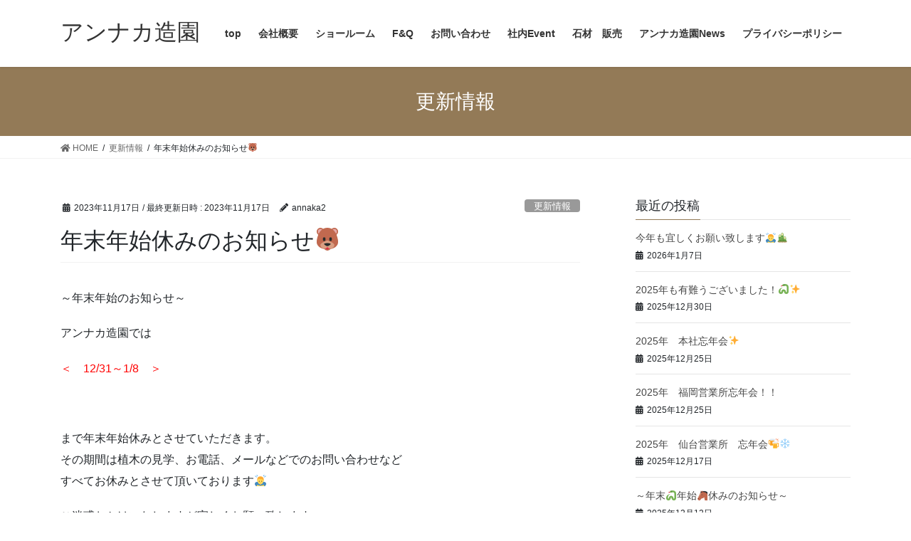

--- FILE ---
content_type: text/html; charset=UTF-8
request_url: https://www.a-zouen.com/whats_new/%E5%B9%B4%E6%9C%AB%E5%B9%B4%E5%A7%8B%E4%BC%91%E3%81%BF%E3%81%AE%E3%81%8A%E7%9F%A5%E3%82%89%E3%81%9B%F0%9F%90%BB/
body_size: 8361
content:
<!DOCTYPE html>
<html lang="ja">
<head>
<meta charset="utf-8">
<meta http-equiv="X-UA-Compatible" content="IE=edge">
<meta name="viewport" content="width=device-width, initial-scale=1">
<title>年末年始休みのお知らせ🐻 &#8211; アンナカ造園</title>
<link rel='dns-prefetch' href='//s0.wp.com' />
<link rel='dns-prefetch' href='//s.w.org' />
<link rel="alternate" type="application/rss+xml" title="アンナカ造園 &raquo; フィード" href="https://www.a-zouen.com/feed/" />
<link rel="alternate" type="application/rss+xml" title="アンナカ造園 &raquo; コメントフィード" href="https://www.a-zouen.com/comments/feed/" />
		<script type="text/javascript">
			window._wpemojiSettings = {"baseUrl":"https:\/\/s.w.org\/images\/core\/emoji\/11.2.0\/72x72\/","ext":".png","svgUrl":"https:\/\/s.w.org\/images\/core\/emoji\/11.2.0\/svg\/","svgExt":".svg","source":{"concatemoji":"https:\/\/www.a-zouen.com\/wp-includes\/js\/wp-emoji-release.min.js?ver=5.1.19"}};
			!function(e,a,t){var n,r,o,i=a.createElement("canvas"),p=i.getContext&&i.getContext("2d");function s(e,t){var a=String.fromCharCode;p.clearRect(0,0,i.width,i.height),p.fillText(a.apply(this,e),0,0);e=i.toDataURL();return p.clearRect(0,0,i.width,i.height),p.fillText(a.apply(this,t),0,0),e===i.toDataURL()}function c(e){var t=a.createElement("script");t.src=e,t.defer=t.type="text/javascript",a.getElementsByTagName("head")[0].appendChild(t)}for(o=Array("flag","emoji"),t.supports={everything:!0,everythingExceptFlag:!0},r=0;r<o.length;r++)t.supports[o[r]]=function(e){if(!p||!p.fillText)return!1;switch(p.textBaseline="top",p.font="600 32px Arial",e){case"flag":return s([55356,56826,55356,56819],[55356,56826,8203,55356,56819])?!1:!s([55356,57332,56128,56423,56128,56418,56128,56421,56128,56430,56128,56423,56128,56447],[55356,57332,8203,56128,56423,8203,56128,56418,8203,56128,56421,8203,56128,56430,8203,56128,56423,8203,56128,56447]);case"emoji":return!s([55358,56760,9792,65039],[55358,56760,8203,9792,65039])}return!1}(o[r]),t.supports.everything=t.supports.everything&&t.supports[o[r]],"flag"!==o[r]&&(t.supports.everythingExceptFlag=t.supports.everythingExceptFlag&&t.supports[o[r]]);t.supports.everythingExceptFlag=t.supports.everythingExceptFlag&&!t.supports.flag,t.DOMReady=!1,t.readyCallback=function(){t.DOMReady=!0},t.supports.everything||(n=function(){t.readyCallback()},a.addEventListener?(a.addEventListener("DOMContentLoaded",n,!1),e.addEventListener("load",n,!1)):(e.attachEvent("onload",n),a.attachEvent("onreadystatechange",function(){"complete"===a.readyState&&t.readyCallback()})),(n=t.source||{}).concatemoji?c(n.concatemoji):n.wpemoji&&n.twemoji&&(c(n.twemoji),c(n.wpemoji)))}(window,document,window._wpemojiSettings);
		</script>
		<style type="text/css">
img.wp-smiley,
img.emoji {
	display: inline !important;
	border: none !important;
	box-shadow: none !important;
	height: 1em !important;
	width: 1em !important;
	margin: 0 .07em !important;
	vertical-align: -0.1em !important;
	background: none !important;
	padding: 0 !important;
}
</style>
	<link rel='stylesheet' id='wp-block-library-css'  href='https://www.a-zouen.com/wp-includes/css/dist/block-library/style.min.css?ver=5.1.19' type='text/css' media='all' />
<link rel='stylesheet' id='whats-new-style-css'  href='https://www.a-zouen.com/wp-content/plugins/whats-new-genarator/whats-new.css?ver=2.0.2' type='text/css' media='all' />
<link rel='stylesheet' id='bootstrap-4-style-css'  href='https://www.a-zouen.com/wp-content/themes/lightning/library/bootstrap-4/css/bootstrap.min.css?ver=4.5.0' type='text/css' media='all' />
<link rel='stylesheet' id='lightning-common-style-css'  href='https://www.a-zouen.com/wp-content/themes/lightning/assets/css/common.css?ver=12.4.0' type='text/css' media='all' />
<style id='lightning-common-style-inline-css' type='text/css'>
/* vk-mobile-nav */:root {--vk-mobile-nav-menu-btn-bg-src: url("https://www.a-zouen.com/wp-content/themes/lightning/inc/vk-mobile-nav/package//images/vk-menu-btn-black.svg");--vk-mobile-nav-menu-btn-close-bg-src: url("https://www.a-zouen.com/wp-content/themes/lightning/inc/vk-mobile-nav/package//images/vk-menu-close-black.svg");--vk-menu-acc-icon-open-black-bg-src: url("https://www.a-zouen.com/wp-content/themes/lightning/inc/vk-mobile-nav/package//images/vk-menu-acc-icon-open-black.svg");--vk-menu-acc-icon-close-black-bg-src: url("https://www.a-zouen.com/wp-content/themes/lightning/inc/vk-mobile-nav/package//images/vk-menu-close-black.svg");}
</style>
<link rel='stylesheet' id='lightning-design-style-css'  href='https://www.a-zouen.com/wp-content/themes/lightning/design-skin/origin2/css/style.css?ver=12.4.0' type='text/css' media='all' />
<style id='lightning-design-style-inline-css' type='text/css'>
/* ltg common custom */:root {--vk-menu-acc-btn-border-color:#333;--color-key:#937a57;--color-key-dark:#0a0300;}.bbp-submit-wrapper .button.submit { background-color:#0a0300 ; }.bbp-submit-wrapper .button.submit:hover { background-color:#937a57 ; }.veu_color_txt_key { color:#0a0300 ; }.veu_color_bg_key { background-color:#0a0300 ; }.veu_color_border_key { border-color:#0a0300 ; }.btn-default { border-color:#937a57;color:#937a57;}.btn-default:focus,.btn-default:hover { border-color:#937a57;background-color: #937a57; }.wp-block-search__button,.btn-primary { background-color:#937a57;border-color:#0a0300; }.wp-block-search__button:focus,.wp-block-search__button:hover,.btn-primary:focus,.btn-primary:hover { background-color:#0a0300;border-color:#937a57; }.btn-outline-primary { color : #937a57 ; border-color:#937a57; }.btn-outline-primary:hover { color : #fff; background-color:#937a57;border-color:#0a0300; }a { color:#6d4e06; }
.tagcloud a:before { font-family: "Font Awesome 5 Free";content: "\f02b";font-weight: bold; }
.media .media-body .media-heading a:hover { color:#937a57; }@media (min-width: 768px){.gMenu > li:before,.gMenu > li.menu-item-has-children::after { border-bottom-color:#0a0300 }.gMenu li li { background-color:#0a0300 }.gMenu li li a:hover { background-color:#937a57; }} /* @media (min-width: 768px) */.page-header { background-color:#937a57; }h2,.mainSection-title { border-top-color:#937a57; }h3:after,.subSection-title:after { border-bottom-color:#937a57; }ul.page-numbers li span.page-numbers.current { background-color:#937a57; }.pager li > a { border-color:#937a57;color:#937a57;}.pager li > a:hover { background-color:#937a57;color:#fff;}.siteFooter { border-top-color:#937a57; }dt { border-left-color:#937a57; }:root {--g_nav_main_acc_icon_open_url:url(https://www.a-zouen.com/wp-content/themes/lightning/inc/vk-mobile-nav/package/images/vk-menu-acc-icon-open-black.svg);--g_nav_main_acc_icon_close_url: url(https://www.a-zouen.com/wp-content/themes/lightning/inc/vk-mobile-nav/package/images/vk-menu-close-black.svg);--g_nav_sub_acc_icon_open_url: url(https://www.a-zouen.com/wp-content/themes/lightning/inc/vk-mobile-nav/package/images/vk-menu-acc-icon-open-white.svg);--g_nav_sub_acc_icon_close_url: url(https://www.a-zouen.com/wp-content/themes/lightning/inc/vk-mobile-nav/package/images/vk-menu-close-white.svg);}
</style>
<link rel='stylesheet' id='lightning-theme-style-css'  href='https://www.a-zouen.com/wp-content/themes/lightning/style.css?ver=12.4.0' type='text/css' media='all' />
<style id='lightning-theme-style-inline-css' type='text/css'>

			.prBlock_icon_outer { border:1px solid #937a57; }
			.prBlock_icon { color:#937a57; }
		
</style>
<link rel='stylesheet' id='vk-font-awesome-css'  href='https://www.a-zouen.com/wp-content/themes/lightning/inc/font-awesome/package/versions/5/css/all.min.css?ver=5.13.0' type='text/css' media='all' />
<link rel='stylesheet' id='ssp-flexslider-css-css'  href='https://www.a-zouen.com/wp-content/plugins/simple-slider-ssp/views/ssp_skins/default/lib/flexslider.css?ver=1.4' type='text/css' media='all' />
<link rel='stylesheet' id='jetpack_css-css'  href='https://www.a-zouen.com/wp-content/plugins/jetpack/css/jetpack.css?ver=7.9.4' type='text/css' media='all' />
<script type='text/javascript' src='https://www.a-zouen.com/wp-includes/js/jquery/jquery.js?ver=1.12.4'></script>
<script type='text/javascript' src='https://www.a-zouen.com/wp-includes/js/jquery/jquery-migrate.min.js?ver=1.4.1'></script>
<script type='text/javascript' src='https://www.a-zouen.com/wp-content/plugins/simple-slider-ssp/views/ssp_skins/default/lib/jquery.flexslider-min.js?ver=1.4'></script>
<link rel='https://api.w.org/' href='https://www.a-zouen.com/wp-json/' />
<link rel="EditURI" type="application/rsd+xml" title="RSD" href="https://www.a-zouen.com/xmlrpc.php?rsd" />
<link rel="wlwmanifest" type="application/wlwmanifest+xml" href="https://www.a-zouen.com/wp-includes/wlwmanifest.xml" /> 
<link rel='prev' title='大雨の日☔' href='https://www.a-zouen.com/whats_new/%e5%a4%a7%e9%9b%a8%e3%81%ae%e6%97%a5%e2%98%94/' />
<link rel='next' title='2023　熊手　✨🌳' href='https://www.a-zouen.com/whats_new/2023%e3%80%80%e7%86%8a%e6%89%8b%e3%80%80%e2%9c%a8%f0%9f%8c%b3/' />
<meta name="generator" content="WordPress 5.1.19" />
<link rel="canonical" href="https://www.a-zouen.com/whats_new/%e5%b9%b4%e6%9c%ab%e5%b9%b4%e5%a7%8b%e4%bc%91%e3%81%bf%e3%81%ae%e3%81%8a%e7%9f%a5%e3%82%89%e3%81%9b%f0%9f%90%bb/" />
<link rel='shortlink' href='https://www.a-zouen.com/?p=4970' />
<link rel="alternate" type="application/json+oembed" href="https://www.a-zouen.com/wp-json/oembed/1.0/embed?url=https%3A%2F%2Fwww.a-zouen.com%2Fwhats_new%2F%25e5%25b9%25b4%25e6%259c%25ab%25e5%25b9%25b4%25e5%25a7%258b%25e4%25bc%2591%25e3%2581%25bf%25e3%2581%25ae%25e3%2581%258a%25e7%259f%25a5%25e3%2582%2589%25e3%2581%259b%25f0%259f%2590%25bb%2F" />
<link rel="alternate" type="text/xml+oembed" href="https://www.a-zouen.com/wp-json/oembed/1.0/embed?url=https%3A%2F%2Fwww.a-zouen.com%2Fwhats_new%2F%25e5%25b9%25b4%25e6%259c%25ab%25e5%25b9%25b4%25e5%25a7%258b%25e4%25bc%2591%25e3%2581%25bf%25e3%2581%25ae%25e3%2581%258a%25e7%259f%25a5%25e3%2582%2589%25e3%2581%259b%25f0%259f%2590%25bb%2F&#038;format=xml" />
<style type='text/css'>img#wpstats{display:none}</style><style id="lightning-color-custom-for-plugins" type="text/css">/* ltg theme common */.color_key_bg,.color_key_bg_hover:hover{background-color: #937a57;}.color_key_txt,.color_key_txt_hover:hover{color: #937a57;}.color_key_border,.color_key_border_hover:hover{border-color: #937a57;}.color_key_dark_bg,.color_key_dark_bg_hover:hover{background-color: #0a0300;}.color_key_dark_txt,.color_key_dark_txt_hover:hover{color: #0a0300;}.color_key_dark_border,.color_key_dark_border_hover:hover{border-color: #0a0300;}</style><link rel="icon" href="https://www.a-zouen.com/wp-content/uploads/2025/07/cropped-CD06FB45-086A-F8C0-106907FC6AEC1F9A-1-32x32.jpg" sizes="32x32" />
<link rel="icon" href="https://www.a-zouen.com/wp-content/uploads/2025/07/cropped-CD06FB45-086A-F8C0-106907FC6AEC1F9A-1-192x192.jpg" sizes="192x192" />
<link rel="apple-touch-icon-precomposed" href="https://www.a-zouen.com/wp-content/uploads/2025/07/cropped-CD06FB45-086A-F8C0-106907FC6AEC1F9A-1-180x180.jpg" />
<meta name="msapplication-TileImage" content="https://www.a-zouen.com/wp-content/uploads/2025/07/cropped-CD06FB45-086A-F8C0-106907FC6AEC1F9A-1-270x270.jpg" />

</head>
<body class="post-template-default single single-post postid-4970 single-format-standard bootstrap4 device-pc fa_v5_css">
<a class="skip-link screen-reader-text" href="#main">コンテンツへスキップ</a>
<a class="skip-link screen-reader-text" href="#vk-mobile-nav">ナビゲーションに移動</a>
<header class="siteHeader">
		<div class="container siteHeadContainer">
		<div class="navbar-header">
						<p class="navbar-brand siteHeader_logo">
			<a href="https://www.a-zouen.com/">
				<span>アンナカ造園</span>
			</a>
			</p>
								</div>

		<div id="gMenu_outer" class="gMenu_outer"><nav class="menu-footer_navi-container"><ul id="menu-footer_navi" class="menu gMenu vk-menu-acc"><li id="menu-item-42" class="menu-item menu-item-type-custom menu-item-object-custom"><a href="https://annaka2.sakura.ne.jp/"><strong class="gMenu_name">top</strong></a></li>
<li id="menu-item-44" class="menu-item menu-item-type-post_type menu-item-object-page"><a href="https://www.a-zouen.com/profile/"><strong class="gMenu_name">会社概要</strong></a></li>
<li id="menu-item-899" class="menu-item menu-item-type-post_type menu-item-object-page"><a href="https://www.a-zouen.com/showroom/"><strong class="gMenu_name">ショールーム</strong></a></li>
<li id="menu-item-900" class="menu-item menu-item-type-post_type menu-item-object-page"><a href="https://www.a-zouen.com/faq/"><strong class="gMenu_name">F&#038;Q</strong></a></li>
<li id="menu-item-45" class="menu-item menu-item-type-post_type menu-item-object-page"><a href="https://www.a-zouen.com/mail/"><strong class="gMenu_name">お問い合わせ</strong></a></li>
<li id="menu-item-1205" class="menu-item menu-item-type-post_type menu-item-object-page"><a href="https://www.a-zouen.com/event/"><strong class="gMenu_name">社内Event</strong></a></li>
<li id="menu-item-4325" class="menu-item menu-item-type-post_type menu-item-object-page"><a href="https://www.a-zouen.com/%e7%9f%b3%e6%9d%90%e3%80%80%e8%b2%a9%e5%a3%b2/"><strong class="gMenu_name">石材　販売</strong></a></li>
<li id="menu-item-3671" class="menu-item menu-item-type-post_type menu-item-object-page"><a href="https://www.a-zouen.com/%e7%a4%be%e5%86%85%e3%82%a4%e3%83%99%e3%83%b3%e3%83%88-2/"><strong class="gMenu_name">アンナカ造園News</strong></a></li>
<li id="menu-item-49" class="menu-item menu-item-type-post_type menu-item-object-page"><a href="https://www.a-zouen.com/sample-page/"><strong class="gMenu_name">プライバシーポリシー</strong></a></li>
</ul></nav></div>	</div>
	</header>

<div class="section page-header"><div class="container"><div class="row"><div class="col-md-12">
<div class="page-header_pageTitle">
更新情報</div>
</div></div></div></div><!-- [ /.page-header ] -->
<!-- [ .breadSection ] -->
<div class="section breadSection">
<div class="container">
<div class="row">
<ol class="breadcrumb" itemtype="http://schema.org/BreadcrumbList"><li id="panHome" itemprop="itemListElement" itemscope itemtype="http://schema.org/ListItem"><a itemprop="item" href="https://www.a-zouen.com/"><span itemprop="name"><i class="fa fa-home"></i> HOME</span></a></li><li itemprop="itemListElement" itemscope itemtype="http://schema.org/ListItem"><a itemprop="item" href="https://www.a-zouen.com/category/whats_new/"><span itemprop="name">更新情報</span></a></li><li><span>年末年始休みのお知らせ🐻</span></li></ol>
</div>
</div>
</div>
<!-- [ /.breadSection ] -->
<div class="section siteContent">
<div class="container">
<div class="row">

	<div class="col mainSection mainSection-col-two baseSection" id="main" role="main">
				
			<article id="post-4970" class="post-4970 post type-post status-publish format-standard hentry category-whats_new">
					<header class="entry-header">
						<div class="entry-meta">


<span class="published entry-meta_items">2023年11月17日</span>

<span class="entry-meta_items entry-meta_updated">/ 最終更新日時 : <span class="updated">2023年11月17日</span></span>


	
	<span class="vcard author entry-meta_items entry-meta_items_author"><span class="fn">annaka2</span></span>



<span class="entry-meta_items entry-meta_items_term"><a href="https://www.a-zouen.com/category/whats_new/" class="btn btn-xs btn-primary entry-meta_items_term_button" style="background-color:#999999;border:none;">更新情報</a></span>
</div>
						<h1 class="entry-title">年末年始休みのお知らせ🐻</h1>
					</header>

					
					<div class="entry-body">
												<p>～年末年始のお知らせ～</p>
<p>アンナカ造園では</p>
<p><span style="color: #ff0000;">＜　12/31～1/8　＞</span></p>
<p>&nbsp;</p>
<p>まで年末年始休みとさせていただきます。<br />
その期間は植木の見学、お電話、メールなどでのお問い合わせなど<br />
すべてお休みとさせて頂いております🙇</p>
<p>ご迷惑おかけいたしますが宜しくお願い致します。</p>
<p>&nbsp;</p>
<p>1/9から通常に営業しておりますので、ぜひお問い合わせなどお待ちしております✨</p>
<p>冬の時期は植木の見学もとっても寒くなるので暖かくしてご来店ください🚘<br />
また、植木の仕入れなどで植木担当の者がショールームにいないことがあるため、ご説明やご相談などがご希望のお客様は<br />
お手数ですが、事前のご連絡お願い致します📞</p>
<p>&nbsp;</p>
<p>&nbsp;</p>
<p>どんどん冬本番で寒くなってきていますので皆様体調にお気をつけてお過ごしください😭🙏🌲</p>
<p>&nbsp;</p>
<p>&nbsp;</p>
											</div>

					
					<div class="entry-footer">

						
						<div class="entry-meta-dataList"><dl><dt>カテゴリー</dt><dd><a href="https://www.a-zouen.com/category/whats_new/">更新情報</a></dd></dl></div>
				</div><!-- [ /.entry-footer ] -->

									<div id="comments" class="comments-area">

	
	
	
	
</div><!-- #comments -->
				
			</article>

		


	<div class="vk_posts postNextPrev">

		<div id="post-4961" class="vk_post vk-post-postType-post card card-post card-horizontal card-sm vk_post-col-xs-12 vk_post-col-sm-12 vk_post-col-md-6 post-4961 post type-post status-publish format-standard hentry category-whats_new"><div class="row no-gutters card-horizontal-inner-row"><div class="col-5 card-img-outer"><div class="vk_post_imgOuter" style="background-image:url(https://www.a-zouen.com/wp-content/themes/lightning/assets/images/no-image.png)"><a href="https://www.a-zouen.com/whats_new/%e5%a4%a7%e9%9b%a8%e3%81%ae%e6%97%a5%e2%98%94/"><div class="card-img-overlay"><span class="vk_post_imgOuter_singleTermLabel" style="color:#fff;background-color:#999999">更新情報</span></div><img src="https://www.a-zouen.com/wp-content/themes/lightning/assets/images/no-image.png" alt="" class="vk_post_imgOuter_img card-img card-img-use-bg" /></a></div><!-- [ /.vk_post_imgOuter ] --></div><!-- /.col --><div class="col-7"><div class="vk_post_body card-body"><p class="postNextPrev_label">前の記事</p><h5 class="vk_post_title card-title"><a href="https://www.a-zouen.com/whats_new/%e5%a4%a7%e9%9b%a8%e3%81%ae%e6%97%a5%e2%98%94/">大雨の日☔</a></h5><div class="vk_post_date card-date published">2023年9月16日</div></div><!-- [ /.card-body ] --></div><!-- /.col --></div><!-- [ /.row ] --></div><!-- [ /.card ] -->
		<div id="post-4975" class="vk_post vk-post-postType-post card card-post card-horizontal card-sm vk_post-col-xs-12 vk_post-col-sm-12 vk_post-col-md-6 card-horizontal-reverse postNextPrev_next post-4975 post type-post status-publish format-standard hentry category-whats_new"><div class="row no-gutters card-horizontal-inner-row"><div class="col-5 card-img-outer"><div class="vk_post_imgOuter" style="background-image:url(https://www.a-zouen.com/wp-content/themes/lightning/assets/images/no-image.png)"><a href="https://www.a-zouen.com/whats_new/2023%e3%80%80%e7%86%8a%e6%89%8b%e3%80%80%e2%9c%a8%f0%9f%8c%b3/"><div class="card-img-overlay"><span class="vk_post_imgOuter_singleTermLabel" style="color:#fff;background-color:#999999">更新情報</span></div><img src="https://www.a-zouen.com/wp-content/themes/lightning/assets/images/no-image.png" alt="" class="vk_post_imgOuter_img card-img card-img-use-bg" /></a></div><!-- [ /.vk_post_imgOuter ] --></div><!-- /.col --><div class="col-7"><div class="vk_post_body card-body"><p class="postNextPrev_label">次の記事</p><h5 class="vk_post_title card-title"><a href="https://www.a-zouen.com/whats_new/2023%e3%80%80%e7%86%8a%e6%89%8b%e3%80%80%e2%9c%a8%f0%9f%8c%b3/">2023　熊手　✨🌳</a></h5><div class="vk_post_date card-date published">2023年12月6日</div></div><!-- [ /.card-body ] --></div><!-- /.col --></div><!-- [ /.row ] --></div><!-- [ /.card ] -->
		</div>
					</div><!-- [ /.mainSection ] -->

			<div class="col subSection sideSection sideSection-col-two baseSection">
		

<aside class="widget widget_postlist">
<h1 class="subSection-title">最近の投稿</h1>

  <div class="media">

	
	<div class="media-body">
	  <h4 class="media-heading"><a href="https://www.a-zouen.com/whats_new/%e4%bb%8a%e5%b9%b4%e3%82%82%e5%ae%9c%e3%81%97%e3%81%8f%e3%81%8a%e9%a1%98%e3%81%84%e8%87%b4%e3%81%97%e3%81%be%e3%81%99%f0%9f%99%87%f0%9f%8e%8d/">今年も宜しくお願い致します🙇🎍</a></h4>
	  <div class="published entry-meta_items">2026年1月7日</div>
	</div>
  </div>


  <div class="media">

	
	<div class="media-body">
	  <h4 class="media-heading"><a href="https://www.a-zouen.com/whats_new/%e7%a4%be%e5%86%85%e3%82%a4%e3%83%99%e3%83%b3%e3%83%88/2025%e5%b9%b4%e3%82%82%e6%9c%89%e9%9b%a3%e3%81%86%e3%81%94%e3%81%96%e3%81%84%e3%81%be%e3%81%97%e3%81%9f%ef%bc%81%f0%9f%90%8d%e2%9c%a8/">2025年も有難うございました！🐍✨</a></h4>
	  <div class="published entry-meta_items">2025年12月30日</div>
	</div>
  </div>


  <div class="media">

	
	<div class="media-body">
	  <h4 class="media-heading"><a href="https://www.a-zouen.com/whats_new/2025%e5%b9%b4%e3%80%80%e6%9c%ac%e7%a4%be%e5%bf%98%e5%b9%b4%e4%bc%9a%e2%9c%a8/">2025年　本社忘年会✨</a></h4>
	  <div class="published entry-meta_items">2025年12月25日</div>
	</div>
  </div>


  <div class="media">

	
	<div class="media-body">
	  <h4 class="media-heading"><a href="https://www.a-zouen.com/whats_new/2025%e5%b9%b4%e3%80%80%e7%a6%8f%e5%b2%a1%e5%96%b6%e6%a5%ad%e6%89%80%e5%bf%98%e5%b9%b4%e4%bc%9a%ef%bc%81%ef%bc%81/">2025年　福岡営業所忘年会！！</a></h4>
	  <div class="published entry-meta_items">2025年12月25日</div>
	</div>
  </div>


  <div class="media">

	
	<div class="media-body">
	  <h4 class="media-heading"><a href="https://www.a-zouen.com/whats_new/%e7%a4%be%e5%86%85%e3%82%a4%e3%83%99%e3%83%b3%e3%83%88/2025%e5%b9%b4%e3%80%80%e4%bb%99%e5%8f%b0%e5%96%b6%e6%a5%ad%e6%89%80%e3%80%80%e5%bf%98%e5%b9%b4%e4%bc%9a%f0%9f%8d%bb%e2%9d%84%ef%b8%8f/">2025年　仙台営業所　忘年会🍻❄️</a></h4>
	  <div class="published entry-meta_items">2025年12月17日</div>
	</div>
  </div>


  <div class="media">

	
	<div class="media-body">
	  <h4 class="media-heading"><a href="https://www.a-zouen.com/whats_new/%e7%a4%be%e5%86%85%e3%82%a4%e3%83%99%e3%83%b3%e3%83%88/%ef%bd%9e%e5%b9%b4%e6%9c%ab%f0%9f%90%8d%e5%b9%b4%e5%a7%8b%f0%9f%90%b4%e4%bc%91%e3%81%bf%e3%81%ae%e3%81%8a%e7%9f%a5%e3%82%89%e3%81%9b%ef%bd%9e/">～年末🐍年始🐴休みのお知らせ～</a></h4>
	  <div class="published entry-meta_items">2025年12月12日</div>
	</div>
  </div>


  <div class="media">

	
	<div class="media-body">
	  <h4 class="media-heading"><a href="https://www.a-zouen.com/whats_new/2025%e3%80%80%e7%86%8a%e6%89%8b%e2%9c%a8%e2%9b%a9/">2025　熊手✨⛩</a></h4>
	  <div class="published entry-meta_items">2025年12月9日</div>
	</div>
  </div>


  <div class="media">

	
	<div class="media-body">
	  <h4 class="media-heading"><a href="https://www.a-zouen.com/whats_new/%f0%9f%8c%b3%f0%9f%8d%82%e2%9b%84/">🌳🍂⛄</a></h4>
	  <div class="published entry-meta_items">2025年11月29日</div>
	</div>
  </div>


  <div class="media">

	
	<div class="media-body">
	  <h4 class="media-heading"><a href="https://www.a-zouen.com/whats_new/%e7%a7%8b%e6%99%b4%e3%82%8c%f0%9f%8c%9e%f0%9f%93%b8/">秋晴れ🌞📸</a></h4>
	  <div class="published entry-meta_items">2025年10月17日</div>
	</div>
  </div>


  <div class="media">

	
	<div class="media-body">
	  <h4 class="media-heading"><a href="https://www.a-zouen.com/whats_new/%e9%98%b2%e7%8a%af%e5%af%be%e7%ad%96%f0%9f%8f%a0%f0%9f%8c%b3/">防犯対策🏠🌳</a></h4>
	  <div class="published entry-meta_items">2025年9月29日</div>
	</div>
  </div>

</aside>

<aside class="widget widget_categories widget_link_list">
<nav class="localNav">
<h1 class="subSection-title">カテゴリー</h1>
<ul>
		<li class="cat-item cat-item-5"><a href="https://www.a-zouen.com/category/example/" >施工例</a>
<ul class='children'>
	<li class="cat-item cat-item-3"><a href="https://www.a-zouen.com/category/example/item/" >Item-アイテム別施工例</a>
	<ul class='children'>
	<li class="cat-item cat-item-7"><a href="https://www.a-zouen.com/category/example/item/item1/" >ウッドデッキ・テラス</a>
</li>
	<li class="cat-item cat-item-8"><a href="https://www.a-zouen.com/category/example/item/item2/" >ガーデンルーム</a>
</li>
	<li class="cat-item cat-item-10"><a href="https://www.a-zouen.com/category/example/item/item4/" >カーポート・駐車場</a>
</li>
	<li class="cat-item cat-item-9"><a href="https://www.a-zouen.com/category/example/item/item3/" >門扉・フェンス</a>
</li>
	</ul>
</li>
	<li class="cat-item cat-item-4"><a href="https://www.a-zouen.com/category/example/style/" >Style-スタイル別施工例</a>
	<ul class='children'>
	<li class="cat-item cat-item-13"><a href="https://www.a-zouen.com/category/example/style/style3/" >オープン外構</a>
</li>
	<li class="cat-item cat-item-15"><a href="https://www.a-zouen.com/category/example/style/style5/" >クローズ外構</a>
</li>
	<li class="cat-item cat-item-14"><a href="https://www.a-zouen.com/category/example/style/style4/" >セミオープン外構</a>
</li>
	<li class="cat-item cat-item-11"><a href="https://www.a-zouen.com/category/example/style/style1/" >和風の庭</a>
</li>
	<li class="cat-item cat-item-12"><a href="https://www.a-zouen.com/category/example/style/style2/" >洋風の庭</a>
</li>
	</ul>
</li>
</ul>
</li>
	<li class="cat-item cat-item-1"><a href="https://www.a-zouen.com/category/whats_new/" >更新情報</a>
<ul class='children'>
	<li class="cat-item cat-item-196"><a href="https://www.a-zouen.com/category/whats_new/%e7%a4%be%e5%86%85%e3%82%a4%e3%83%99%e3%83%b3%e3%83%88/" >社内イベント</a>
</li>
</ul>
</li>
</ul>
</nav>
</aside>

<aside class="widget widget_archive widget_link_list">
<nav class="localNav">
<h1 class="subSection-title">アーカイブ化</h1>
<ul>
		<li><a href='https://www.a-zouen.com/2026/01/'>2026年1月</a></li>
	<li><a href='https://www.a-zouen.com/2025/12/'>2025年12月</a></li>
	<li><a href='https://www.a-zouen.com/2025/11/'>2025年11月</a></li>
	<li><a href='https://www.a-zouen.com/2025/10/'>2025年10月</a></li>
	<li><a href='https://www.a-zouen.com/2025/09/'>2025年9月</a></li>
	<li><a href='https://www.a-zouen.com/2025/08/'>2025年8月</a></li>
	<li><a href='https://www.a-zouen.com/2025/07/'>2025年7月</a></li>
	<li><a href='https://www.a-zouen.com/2025/06/'>2025年6月</a></li>
	<li><a href='https://www.a-zouen.com/2025/05/'>2025年5月</a></li>
	<li><a href='https://www.a-zouen.com/2025/04/'>2025年4月</a></li>
	<li><a href='https://www.a-zouen.com/2025/03/'>2025年3月</a></li>
	<li><a href='https://www.a-zouen.com/2025/01/'>2025年1月</a></li>
	<li><a href='https://www.a-zouen.com/2024/12/'>2024年12月</a></li>
	<li><a href='https://www.a-zouen.com/2024/11/'>2024年11月</a></li>
	<li><a href='https://www.a-zouen.com/2024/08/'>2024年8月</a></li>
	<li><a href='https://www.a-zouen.com/2024/07/'>2024年7月</a></li>
	<li><a href='https://www.a-zouen.com/2024/06/'>2024年6月</a></li>
	<li><a href='https://www.a-zouen.com/2024/04/'>2024年4月</a></li>
	<li><a href='https://www.a-zouen.com/2024/03/'>2024年3月</a></li>
	<li><a href='https://www.a-zouen.com/2024/01/'>2024年1月</a></li>
	<li><a href='https://www.a-zouen.com/2023/12/'>2023年12月</a></li>
	<li><a href='https://www.a-zouen.com/2023/11/'>2023年11月</a></li>
	<li><a href='https://www.a-zouen.com/2023/09/'>2023年9月</a></li>
	<li><a href='https://www.a-zouen.com/2023/08/'>2023年8月</a></li>
	<li><a href='https://www.a-zouen.com/2023/07/'>2023年7月</a></li>
	<li><a href='https://www.a-zouen.com/2023/05/'>2023年5月</a></li>
	<li><a href='https://www.a-zouen.com/2023/04/'>2023年4月</a></li>
	<li><a href='https://www.a-zouen.com/2023/03/'>2023年3月</a></li>
	<li><a href='https://www.a-zouen.com/2023/02/'>2023年2月</a></li>
	<li><a href='https://www.a-zouen.com/2022/12/'>2022年12月</a></li>
	<li><a href='https://www.a-zouen.com/2022/10/'>2022年10月</a></li>
	<li><a href='https://www.a-zouen.com/2022/09/'>2022年9月</a></li>
	<li><a href='https://www.a-zouen.com/2022/08/'>2022年8月</a></li>
	<li><a href='https://www.a-zouen.com/2022/07/'>2022年7月</a></li>
	<li><a href='https://www.a-zouen.com/2022/06/'>2022年6月</a></li>
	<li><a href='https://www.a-zouen.com/2022/05/'>2022年5月</a></li>
	<li><a href='https://www.a-zouen.com/2022/04/'>2022年4月</a></li>
	<li><a href='https://www.a-zouen.com/2022/03/'>2022年3月</a></li>
	<li><a href='https://www.a-zouen.com/2022/01/'>2022年1月</a></li>
	<li><a href='https://www.a-zouen.com/2021/12/'>2021年12月</a></li>
	<li><a href='https://www.a-zouen.com/2021/11/'>2021年11月</a></li>
	<li><a href='https://www.a-zouen.com/2021/10/'>2021年10月</a></li>
	<li><a href='https://www.a-zouen.com/2021/08/'>2021年8月</a></li>
	<li><a href='https://www.a-zouen.com/2021/06/'>2021年6月</a></li>
	<li><a href='https://www.a-zouen.com/2021/05/'>2021年5月</a></li>
	<li><a href='https://www.a-zouen.com/2021/04/'>2021年4月</a></li>
	<li><a href='https://www.a-zouen.com/2021/03/'>2021年3月</a></li>
	<li><a href='https://www.a-zouen.com/2021/02/'>2021年2月</a></li>
	<li><a href='https://www.a-zouen.com/2021/01/'>2021年1月</a></li>
	<li><a href='https://www.a-zouen.com/2020/12/'>2020年12月</a></li>
	<li><a href='https://www.a-zouen.com/2020/11/'>2020年11月</a></li>
	<li><a href='https://www.a-zouen.com/2020/10/'>2020年10月</a></li>
	<li><a href='https://www.a-zouen.com/2020/09/'>2020年9月</a></li>
	<li><a href='https://www.a-zouen.com/2020/08/'>2020年8月</a></li>
	<li><a href='https://www.a-zouen.com/2020/07/'>2020年7月</a></li>
	<li><a href='https://www.a-zouen.com/2020/06/'>2020年6月</a></li>
	<li><a href='https://www.a-zouen.com/2020/05/'>2020年5月</a></li>
	<li><a href='https://www.a-zouen.com/2020/04/'>2020年4月</a></li>
	<li><a href='https://www.a-zouen.com/2020/03/'>2020年3月</a></li>
	<li><a href='https://www.a-zouen.com/2020/02/'>2020年2月</a></li>
	<li><a href='https://www.a-zouen.com/2020/01/'>2020年1月</a></li>
	<li><a href='https://www.a-zouen.com/2019/12/'>2019年12月</a></li>
	<li><a href='https://www.a-zouen.com/2019/10/'>2019年10月</a></li>
	<li><a href='https://www.a-zouen.com/2019/09/'>2019年9月</a></li>
	<li><a href='https://www.a-zouen.com/2019/08/'>2019年8月</a></li>
	<li><a href='https://www.a-zouen.com/2019/07/'>2019年7月</a></li>
	<li><a href='https://www.a-zouen.com/2019/06/'>2019年6月</a></li>
	<li><a href='https://www.a-zouen.com/2019/05/'>2019年5月</a></li>
	<li><a href='https://www.a-zouen.com/2019/04/'>2019年4月</a></li>
	<li><a href='https://www.a-zouen.com/2019/03/'>2019年3月</a></li>
	<li><a href='https://www.a-zouen.com/2019/02/'>2019年2月</a></li>
	<li><a href='https://www.a-zouen.com/2019/01/'>2019年1月</a></li>
	<li><a href='https://www.a-zouen.com/2018/12/'>2018年12月</a></li>
	<li><a href='https://www.a-zouen.com/2018/11/'>2018年11月</a></li>
	<li><a href='https://www.a-zouen.com/2018/10/'>2018年10月</a></li>
	<li><a href='https://www.a-zouen.com/2018/09/'>2018年9月</a></li>
	<li><a href='https://www.a-zouen.com/2018/08/'>2018年8月</a></li>
	<li><a href='https://www.a-zouen.com/2018/07/'>2018年7月</a></li>
	<li><a href='https://www.a-zouen.com/2018/06/'>2018年6月</a></li>
	<li><a href='https://www.a-zouen.com/2018/05/'>2018年5月</a></li>
	<li><a href='https://www.a-zouen.com/2018/04/'>2018年4月</a></li>
	<li><a href='https://www.a-zouen.com/2018/03/'>2018年3月</a></li>
	<li><a href='https://www.a-zouen.com/2017/10/'>2017年10月</a></li>
	<li><a href='https://www.a-zouen.com/2017/09/'>2017年9月</a></li>
	<li><a href='https://www.a-zouen.com/2016/07/'>2016年7月</a></li>
	<li><a href='https://www.a-zouen.com/2016/01/'>2016年1月</a></li>
	<li><a href='https://www.a-zouen.com/2015/08/'>2015年8月</a></li>
	<li><a href='https://www.a-zouen.com/2015/07/'>2015年7月</a></li>
	<li><a href='https://www.a-zouen.com/2015/01/'>2015年1月</a></li>
	<li><a href='https://www.a-zouen.com/2014/08/'>2014年8月</a></li>
	<li><a href='https://www.a-zouen.com/2014/07/'>2014年7月</a></li>
	<li><a href='https://www.a-zouen.com/2014/01/'>2014年1月</a></li>
	<li><a href='https://www.a-zouen.com/2013/08/'>2013年8月</a></li>
	<li><a href='https://www.a-zouen.com/2013/06/'>2013年6月</a></li>
	<li><a href='https://www.a-zouen.com/2013/01/'>2013年1月</a></li>
	<li><a href='https://www.a-zouen.com/2012/08/'>2012年8月</a></li>
	<li><a href='https://www.a-zouen.com/2012/07/'>2012年7月</a></li>
</ul>
</nav>
</aside>

		</div><!-- [ /.subSection ] -->
	

</div><!-- [ /.row ] -->
</div><!-- [ /.container ] -->
</div><!-- [ /.siteContent ] -->



<footer class="section siteFooter">
			<div class="footerMenu">
			<div class="container">
				<nav class="menu-main_nav-container"><ul id="menu-main_nav" class="menu nav"><li id="menu-item-1397" class="menu-item menu-item-type-post_type menu-item-object-page menu-item-home menu-item-1397"><a href="https://www.a-zouen.com/">Home</a></li>
<li id="menu-item-41" class="menu-item menu-item-type-post_type menu-item-object-page menu-item-41"><a href="https://www.a-zouen.com/profile/">Profile</a></li>
<li id="menu-item-39" class="menu-item menu-item-type-post_type menu-item-object-page menu-item-39"><a href="https://www.a-zouen.com/flow/">Flow</a></li>
<li id="menu-item-38" class="menu-item menu-item-type-post_type menu-item-object-page menu-item-38"><a href="https://www.a-zouen.com/faq/">FＡQ</a></li>
<li id="menu-item-37" class="menu-item menu-item-type-post_type menu-item-object-page menu-item-37"><a href="https://www.a-zouen.com/item/">Item</a></li>
<li id="menu-item-36" class="menu-item menu-item-type-post_type menu-item-object-page menu-item-36"><a href="https://www.a-zouen.com/style/">Style</a></li>
<li id="menu-item-35" class="menu-item menu-item-type-post_type menu-item-object-page menu-item-35"><a href="https://www.a-zouen.com/mail/">Mail</a></li>
</ul></nav>			</div>
		</div>
			
	
	<div class="container sectionBox copySection text-center">
			<p>Copyright &copy; アンナカ造園 All Rights Reserved.</p><p>Powered by <a href="https://wordpress.org/">WordPress</a> &amp; <a href="https://lightning.nagoya/ja/" target="_blank" title="Free WordPress Theme Lightning"> Lightning Theme</a> by Vektor,Inc. technology.</p>	</div>
</footer>
<div id="vk-mobile-nav-menu-btn" class="vk-mobile-nav-menu-btn">MENU</div><div class="vk-mobile-nav" id="vk-mobile-nav"><nav class="global-nav" role="navigation"><ul id="menu-main_nav-1" class="vk-menu-acc  menu"><li class="menu-item menu-item-type-post_type menu-item-object-page menu-item-home menu-item-1397"><a href="https://www.a-zouen.com/">Home</a></li>
<li class="menu-item menu-item-type-post_type menu-item-object-page menu-item-41"><a href="https://www.a-zouen.com/profile/">Profile</a></li>
<li class="menu-item menu-item-type-post_type menu-item-object-page menu-item-39"><a href="https://www.a-zouen.com/flow/">Flow</a></li>
<li class="menu-item menu-item-type-post_type menu-item-object-page menu-item-38"><a href="https://www.a-zouen.com/faq/">FＡQ</a></li>
<li class="menu-item menu-item-type-post_type menu-item-object-page menu-item-37"><a href="https://www.a-zouen.com/item/">Item</a></li>
<li class="menu-item menu-item-type-post_type menu-item-object-page menu-item-36"><a href="https://www.a-zouen.com/style/">Style</a></li>
<li class="menu-item menu-item-type-post_type menu-item-object-page menu-item-35"><a href="https://www.a-zouen.com/mail/">Mail</a></li>
</ul></nav></div><script type='text/javascript' src='https://s0.wp.com/wp-content/js/devicepx-jetpack.js?ver=202604'></script>
<script type='text/javascript'>
/* <![CDATA[ */
var lightningOpt = {"header_scrool":"1"};
/* ]]> */
</script>
<script type='text/javascript' src='https://www.a-zouen.com/wp-content/themes/lightning/assets/js/lightning.min.js?ver=12.4.0'></script>
<script type='text/javascript' src='https://www.a-zouen.com/wp-content/themes/lightning/library/bootstrap-4/js/bootstrap.min.js?ver=4.5.0'></script>
<script type='text/javascript' src='https://www.a-zouen.com/wp-includes/js/wp-embed.min.js?ver=5.1.19'></script>

<!-- Shortcodes Ultimate custom CSS - start -->
<style type="text/css">
/*コメント非表示*/
.su-posts-default-loop .su-post-comments-link { display:none; }
 
/*サムネイル表示調整*/
.su-posts-default-loop .su-post-thumbnail {
float: left;
display: block;
width: 200px;
height: 150px;
margin-right: 1em;
}
.su-posts-default-loop .su-post-thumbnail img {
max-width: 200px;
max-height: 200px;
}
.su-posts-default-loop .su-post {
margin-bottom: 1.5em;
line-height: 1.5;
}
</style>
<!-- Shortcodes Ultimate custom CSS - end -->
<script type='text/javascript' src='https://stats.wp.com/e-202604.js' async='async' defer='defer'></script>
<script type='text/javascript'>
	_stq = window._stq || [];
	_stq.push([ 'view', {v:'ext',j:'1:7.9.4',blog:'169226200',post:'4970',tz:'9',srv:'www.a-zouen.com'} ]);
	_stq.push([ 'clickTrackerInit', '169226200', '4970' ]);
</script>
</body>
</html>
